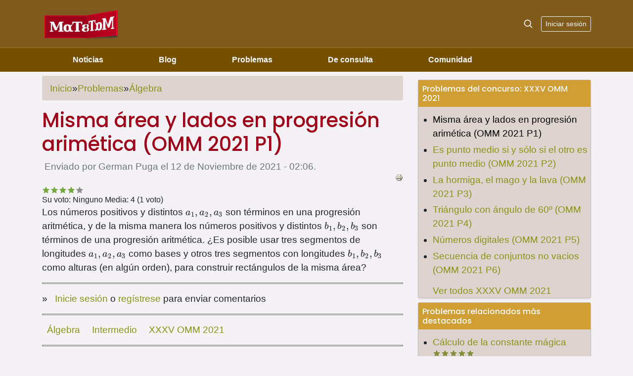

--- FILE ---
content_type: text/html; charset=utf-8
request_url: https://www.matetam.com/problemas/algebra/misma-area-y-lados-progresion-arimetica-omm-2021-p1
body_size: 5945
content:
<!DOCTYPE html PUBLIC "-//W3C//DTD XHTML 1.0 Transitional//EN" "http://www.w3.org/TR/xhtml1/DTD/xhtml1-transitional.dtd">
<html xmlns="http://www.w3.org/1999/xhtml" lang="es" xml:lang="es" dir="ltr">
<head>
<meta http-equiv="Content-Type" content="text/html; charset=utf-8" />
  <meta http-equiv="Content-Type" content="text/html; charset=utf-8" />
<link rel="shortcut icon" href="/sites/default/files/genesis_matetam_2010_favicon_2.png" type="image/x-icon" />
  <meta http-equiv="Content-Style-Type" content="text/css" />
  <meta name="viewport" content="width=device-width, initial-scale=1, shrink-to-fit=no">
  <meta property="fb:admins" content="1552821301" />
  <meta property="fb:app_id" content="212043032140703" />
  <meta property="og:title" content="Misma área y lados en progresión arimética (OMM 2021 P1) | MaTeTaM" />
  <meta property="og:site_name" content="MaTeTaM" />
    <meta property="og:type" content="website" />
      <meta property="og:locale" content="es_LA" />
    <meta property="og:image" content="http://www.matetam.com/" />    <meta property="og:image" content="http://www.matetam.com/sites/matetam.com/files/matetam_fondo_blanco.jpg" />

  
  <title>Misma área y lados en progresión arimética (OMM 2021 P1) | MaTeTaM</title>
 <link rel="stylesheet" href="https://stackpath.bootstrapcdn.com/bootstrap/4.5.0/css/bootstrap.min.css" integrity="sha384-9aIt2nRpC12Uk9gS9baDl411NQApFmC26EwAOH8WgZl5MYYxFfc+NcPb1dKGj7Sk" crossorigin="anonymous">
  
   <link href="https://fonts.googleapis.com/css2?family=Poppins:wght@500;700&display=swap" rel="stylesheet"> 
    <style>
      .bd-placeholder-img {
        font-size: 1.125rem;
        text-anchor: middle;
        -webkit-user-select: none;
        -moz-user-select: none;
        -ms-user-select: none;
        user-select: none;
      }

      @media (min-width: 768px) {
        .bd-placeholder-img-lg {
          font-size: 3.5rem;
        }
      }
    </style>

  <link type="text/css" rel="stylesheet" media="all" href="/sites/default/files/css/css_869dd931ab3549addf675f0931334152.css" />

  <script type="text/x-mathjax-config">
MathJax.Hub.Config({
  TeX: { equationNumbers: { autoNumber: "AMS" } },
  tex2jax: {inlineMath: [['$','$'], ['\\(','\\)']], skipTags: ["script","noscript","style","textarea","pre","code","notex"], processEscapes: true,},
  "HTML-CSS": {scale: 85}, 
});
</script>


  <script type="text/javascript"
   src="https://cdnjs.cloudflare.com/ajax/libs/mathjax/2.7.1/MathJax.js?config=TeX-AMS-MML_HTMLorMML">
  </script>
  
<script src="https://code.jquery.com/jquery-1.12.4.js"></script>
<script src="https://code.jquery.com/jquery-migrate-1.4.1.js"></script>


  <script type="text/javascript" src="/sites/default/files/js/js_1f48556a4cd239c711eb638e2e1d887d.js"></script>
<script type="text/javascript">
<!--//--><![CDATA[//><!--
jQuery.extend(Drupal.settings, { "basePath": "/", "fivestar": { "titleUser": "Su puntuación: ", "titleAverage": "Promedio: ", "feedbackSavingVote": "Guardando su voto....", "feedbackVoteSaved": "Su voto ha sido guardado", "feedbackDeletingVote": "Eliminando tu voto...", "feedbackVoteDeleted": "Su voto ha sido eliminado" }, "googleanalytics": { "trackOutbound": 1, "trackMailto": 1, "trackDownload": 1, "trackDownloadExtensions": "7z|aac|arc|arj|asf|asx|avi|bin|csv|doc|exe|flv|gif|gz|gzip|hqx|jar|jpe?g|js|mp(2|3|4|e?g)|mov(ie)?|msi|msp|pdf|phps|png|ppt|qtm?|ra(m|r)?|sea|sit|tar|tgz|torrent|txt|wav|wma|wmv|wpd|xls|xml|z|zip" }, "cron": { "basePath": "/poormanscron", "runNext": 1768674329 }, "views": { "ajax_path": "/views/ajax", "ajaxViews": [ { "view_name": "backlinks", "view_display_id": "block", "view_args": "523", "view_path": "node/523", "view_base_path": "node/%/backlinks", "view_dom_id": 1, "pager_element": 3 } ] } });
//--><!]]>
</script>
  
</head>

<body>
<div id="fb-root"></div>
<script async defer crossorigin="anonymous" src="https://connect.facebook.net/es_LA/sdk.js#xfbml=1&version=v7.0&appId=212043032140703&autoLogAppEvents=1"></script>

  <header class="blog-header py-3"><div class="container">
    <div class="row flex-nowrap justify-content-between align-items-center">
      <div class="col-2 text-center pt-1">
      	<a class="blog-header-logo text-dark" href="/" title="Inicio"><img height="60px" src="/sites/all/themes/genesis_matetam_2010/logo.png" alt="Inicio" border="0" /></a>
      </div>
      <div class="col-6 text-center">

      </div>
      <div class="col-4 d-flex justify-content-end align-items-center">
        <a class="text-light" href="/search" aria-label="Search">
          <svg xmlns="http://www.w3.org/2000/svg" width="20" height="20" fill="none" stroke="currentColor" stroke-linecap="round" stroke-linejoin="round" stroke-width="2" class="mx-3" role="img" viewBox="0 0 24 24" focusable="false"><title>Search</title><circle cx="10.5" cy="10.5" r="7.5"/><path d="M21 21l-5.2-5.2"/></svg>
        </a>
                <a class="btn btn-sm btn-outline-light" href="/user">Iniciar sesión </a>
        
              </div>
    </div>
    </div>
  </header>
  
  
<div class="nav-scroller ">
  <nav class="container navbar navbar-expand-lg navbar-light">
  <button class="navbar-toggler" type="button" data-toggle="collapse" data-target="#navbarNavAltMarkup" aria-controls="navbarNavAltMarkup" aria-expanded="false" aria-label="Toggle navigation">
    <span class="navbar-toggler-icon"></span>
  </button>
  <div class="nav collapse navbar-collapse" id="navbarNavAltMarkup">
    <div class="navbar-nav">
    <a href="/noticias" class="nav-item nav-link p-2 mx-5 text-light">Noticias</a><a href="/blog" class="nav-item nav-link p-2 mx-5 text-light">Blog</a><a href="/problemas" class="nav-item nav-link p-2 mx-5 text-light">Problemas</a><a href="/consulta" class="nav-item nav-link p-2 mx-5 text-light">De consulta</a><a href="/comunidad" class="nav-item nav-link p-2 mx-5 text-light">Comunidad</a>    </div>
  </div>
  </nav>
</div>




  
<div class="container my-2">
     </div>
<main role="main" class="container">
  <div class="row flex-md-row">
     <div class="col flex flex-column blog-main">
        
      
                 <nav aria-label="breadcrumb">
          <div class="breadcrumb"><a href="/">Inicio</a> » <a href="/problemas">Problemas</a> » <a href="/problemas/%C3%81lgebra">Álgebra</a></div>          </nav>


          <h1 class="blog-post-title">Misma área y lados en progresión arimética (OMM 2021 P1)</h1>
        
          
                
				              
    <!-- start main content -->
      



<div class=" blog-post node">


<strong class="d-inline-block mb-2 text-success"></strong>

        <span class="text-muted log-post-meta">Enviado por German Puga el 12 de Noviembre de 2021 - 02:06.</span>
    <div class="content"><span class="print-link"><span class="print_html"><a href="https://www.matetam.com/print/problemas/algebra/misma-area-y-lados-progresion-arimetica-omm-2021-p1" title="Mostrar una versión para imprimir de esta página." class="print-page" rel="nofollow"><img src="/sites/all/modules/print/icons/print_icon.gif" alt="Versión para impresión" title="Versión para impresión" width="16" height="16" class="print-icon" /></a></span></span><form action="/problemas/algebra/misma-area-y-lados-progresion-arimetica-omm-2021-p1"  accept-charset="UTF-8" method="post" id="fivestar-form-node-4021" class="fivestar-widget">
<div><div class="fivestar-form-vote-4021 clear-block"><input type="hidden" name="content_type" id="edit-content-type" value="node"  />
<input type="hidden" name="content_id" id="edit-content-id" value="4021"  />
<div class="fivestar-form-item  fivestar-combo-text fivestar-average-stars fivestar-labels-hover"><div class="form-item" id="edit-vote-wrapper">
 <input type="hidden" name="vote_count" id="edit-vote-count" value="1"  />
<input type="hidden" name="vote_average" id="edit-vote-average" value="80"  />
<input type="hidden" name="auto_submit_path" id="edit-auto-submit-path" value="/fivestar/vote/node/4021/vote"  class="fivestar-path" />
<select name="vote" class="form-select" id="edit-vote-1" ><option value="-">Votar</option><option value="20">Deficiente</option><option value="40">No tan malo</option><option value="60">Recomendable</option><option value="80" selected="selected">Bastante bueno</option><option value="100">Impresionante</option></select><input type="hidden" name="auto_submit_token" id="edit-auto-submit-token" value="af346d523c0b446f13644e95954099fe"  class="fivestar-token" />

 <div class="description"><div class="fivestar-summary fivestar-summary-combo fivestar-feedback-enabled"><span class="user-rating">Su voto: <span>Ninguno</span></span> <span class="average-rating">Media: <span>4</span></span> <span class="total-votes">(<span>1</span> voto)</span></div></div>
</div>
</div><input type="hidden" name="destination" id="edit-destination" value="node/4021"  />
<input type="submit" name="op" id="edit-fivestar-submit" value="Votar"  class="form-submit fivestar-submit" />
<input type="hidden" name="form_build_id" id="form-F4_FdMzgi3pXE6Ln_LraVAiYSst6_DgiG1Df2Q6_7nA" value="form-F4_FdMzgi3pXE6Ln_LraVAiYSst6_DgiG1Df2Q6_7nA"  />
<input type="hidden" name="form_id" id="edit-fivestar-form-node-4021" value="fivestar_form_node_4021"  />
</div>
</div></form>
Los números positivos y distintos $a_1, a_2, a_3$  son términos en una progresión aritmética, y de la misma manera los números positivos y distintos $b_1, b_2, b_3$ son términos de una progresión aritmética. ¿Es posible usar tres segmentos de longitudes $a_1, a_2, a_3$ como bases y otros tres segmentos con longitudes $b_1, b_2, b_3$ como alturas (en algún orden), para construir rectángulos de la misma área? </div>
         <hr />
    <div class="links">&raquo; <ul class="links inline"><li class="comment_forbidden first last"><span><a href="/user/login?destination=node%2F4021%23comment-form">Inicie sesión</a> o <a href="/user/register?destination=node%2F4021%23comment-form">regístrese</a> para enviar comentarios</span></li>
</ul></div>
        
     <hr />
     
    <div class="taxonomy"><ul class="links inline"><li class="taxonomy_term_7 first"><a href="/problemas/algebra" rel="tag" title="">Álgebra</a></li>
<li class="taxonomy_term_135"><a href="/categoria/nivel/intermedio" rel="tag" title="Problemas de nivel estatal y similares.">Intermedio</a></li>
<li class="taxonomy_term_446 last"><a href="/problemas/categoria/olimpiada-mexicana-matematicas/xxxv-omm-2021" rel="tag" title="XXXV Olimpiada Mexicana de Matemáticas 2021 celebrada virtualmente.">XXXV OMM 2021</a></li>
</ul></div>
    
     <hr />
   
</div>





            <!-- end main content -->     

     </div><!-- /.blog-main -->
        <aside class="col-md-4 blog-sidebar">
      <div id="1" class="card shadow-sm my-2 bg-sand ">
  <div class="block-inner">
        
          <h2 class="card-title block-title bg-dry-grass text-light p-2">Problemas del concurso: XXXV OMM 2021</h2>
    
    <div class="block-content"><div class="block-content-inner"><div class="view view-concurso-block view-id-concurso_block view-display-id-block_1 view-dom-id-1">
    
  
  
  
      <div class="view-content">
      <div class="item-list">
    <ul>
          <li class="views-row views-row-1 views-row-odd views-row-first">  
  <div class="views-field-title">
                <span class="field-content"><a href="/problemas/algebra/misma-area-y-lados-progresion-arimetica-omm-2021-p1" class="active">Misma área y lados en progresión arimética (OMM 2021 P1)</a></span>
  </div>
</li>
          <li class="views-row views-row-2 views-row-even">  
  <div class="views-field-title">
                <span class="field-content"><a href="/problemas/geometria/es-punto-medio-si-y-solo-si-otro-es-punto-medio-omm-2021-p2">Es punto medio si y sólo si el otro es punto medio (OMM 2021 P2)</a></span>
  </div>
</li>
          <li class="views-row views-row-3 views-row-odd">  
  <div class="views-field-title">
                <span class="field-content"><a href="/problemas/combinatoria/hormiga-mago-y-lava-omm-2021-p3">La hormiga, el mago y la lava (OMM 2021 P3)</a></span>
  </div>
</li>
          <li class="views-row views-row-4 views-row-even">  
  <div class="views-field-title">
                <span class="field-content"><a href="/problemas/geometria/triangulo-angulo-60-omm-2021-p4">Triángulo con ángulo de 60º (OMM 2021 P4)</a></span>
  </div>
</li>
          <li class="views-row views-row-5 views-row-odd">  
  <div class="views-field-title">
                <span class="field-content"><a href="/problemas/numeros/numeros-digitales-omm-2021-p5">Números digitales (OMM 2021 P5)</a></span>
  </div>
</li>
          <li class="views-row views-row-6 views-row-even views-row-last">  
  <div class="views-field-title">
                <span class="field-content"><a href="/problemas/combinatoria/secuencia-conjuntos-no-vacios-omm-2021-p6">Secuencia de conjuntos no vacios (OMM 2021 P6)</a></span>
  </div>
</li>
      </ul>
</div>    </div>
  
  
  
  
      <div class="view-footer">
      <ul class="links"><li class="0 first"></li>
<li class="taxonomy_term_446 last"><a href="/problemas/categoria/olimpiada-mexicana-matematicas/xxxv-omm-2021" rel="tag" title="XXXV Olimpiada Mexicana de Matemáticas 2021 celebrada virtualmente.">Ver todos XXXV OMM 2021</a></li>
</ul>    </div>
  
  
</div> </div></div>

  </div>
</div> <!-- /block -->
<div id="2" class="card shadow-sm my-2 bg-sand ">
  <div class="block-inner">
        
          <h2 class="card-title block-title bg-dry-grass text-light p-2">Problemas relacionados más destacados</h2>
    
    <div class="block-content"><div class="block-content-inner"><div class="view view-otros-problemas view-id-otros_problemas view-display-id-block_1 view-dom-id-1">
    
  
  
  
      <div class="view-content">
      <div class="item-list">
    <ul>
          <li class="views-row views-row-1 views-row-odd views-row-first">  
  <div class="views-field-title">
                <span class="field-content"><a href="/problemas/algebra/calculo-constante-magica">Cálculo de la constante mágica</a></span>
  </div>
  
  <div class="views-field-value">
                <span class="field-content"><div class="fivestar-widget-static fivestar-widget-static- fivestar-widget-static-5 clear-block"><div class="star star-1 star-odd star-first"><span class="on">5</span></div><div class="star star-2 star-even"><span class="on"></span></div><div class="star star-3 star-odd"><span class="on"></span></div><div class="star star-4 star-even"><span class="on"></span></div><div class="star star-5 star-odd star-last"><span class="on"></span></div></div></span>
  </div>
</li>
          <li class="views-row views-row-2 views-row-even">  
  <div class="views-field-title">
                <span class="field-content"><a href="/problemas/algebra/una-factorizacion-no-trivial">Una factorización no trivial</a></span>
  </div>
  
  <div class="views-field-value">
                <span class="field-content"><div class="fivestar-widget-static fivestar-widget-static- fivestar-widget-static-5 clear-block"><div class="star star-1 star-odd star-first"><span class="on">5</span></div><div class="star star-2 star-even"><span class="on"></span></div><div class="star star-3 star-odd"><span class="on"></span></div><div class="star star-4 star-even"><span class="on"></span></div><div class="star star-5 star-odd star-last"><span class="on"></span></div></div></span>
  </div>
</li>
          <li class="views-row views-row-3 views-row-odd">  
  <div class="views-field-title">
                <span class="field-content"><a href="/problemas/algebra/p2-omm-2000-triangulo-numeros-regla-simple-formacion">P2 OMM 2000. Triángulo de números --con regla simple de formación</a></span>
  </div>
  
  <div class="views-field-value">
                <span class="field-content"><div class="fivestar-widget-static fivestar-widget-static- fivestar-widget-static-5 clear-block"><div class="star star-1 star-odd star-first"><span class="on">5</span></div><div class="star star-2 star-even"><span class="on"></span></div><div class="star star-3 star-odd"><span class="on"></span></div><div class="star star-4 star-even"><span class="on"></span></div><div class="star star-5 star-odd star-last"><span class="on"></span></div></div></span>
  </div>
</li>
          <li class="views-row views-row-4 views-row-even">  
  <div class="views-field-title">
                <span class="field-content"><a href="/problemas/algebra/un-producto-cauchy">Un producto de Cauchy</a></span>
  </div>
  
  <div class="views-field-value">
                <span class="field-content"><div class="fivestar-widget-static fivestar-widget-static- fivestar-widget-static-5 clear-block"><div class="star star-1 star-odd star-first"><span class="on">5</span></div><div class="star star-2 star-even"><span class="on"></span></div><div class="star star-3 star-odd"><span class="on"></span></div><div class="star star-4 star-even"><span class="on"></span></div><div class="star star-5 star-odd star-last"><span class="on"></span></div></div></span>
  </div>
</li>
          <li class="views-row views-row-5 views-row-odd views-row-last">  
  <div class="views-field-title">
                <span class="field-content"><a href="/problemas/geometria/induccion-ok-pero-te-queda-claro-debes-demostrar">P3. OMM 1990. ¿Inducción? OK ¿Pero te queda claro qué debes demostrar?</a></span>
  </div>
  
  <div class="views-field-value">
                <span class="field-content"><div class="fivestar-widget-static fivestar-widget-static- fivestar-widget-static-5 clear-block"><div class="star star-1 star-odd star-first"><span class="on">5</span></div><div class="star star-2 star-even"><span class="on"></span></div><div class="star star-3 star-odd"><span class="on"></span></div><div class="star star-4 star-even"><span class="on"></span></div><div class="star star-5 star-odd star-last"><span class="on"></span></div></div></span>
  </div>
</li>
      </ul>
</div>    </div>
  
  
  
  
  
  
</div> </div></div>

  </div>
</div> <!-- /block -->
<div id="3" class="card shadow-sm my-2 bg-sand ">
  <div class="block-inner">
        
          <h2 class="card-title block-title bg-dry-grass text-light p-2">Encuéntranos en Facebook</h2>
    
    <div class="block-content"><div class="block-content-inner"><div class="fb-page" data-href="https://www.facebook.com/matetam.matetam" data-tabs="" data-width="380" data-height="" data-small-header="false" data-adapt-container-width="true" data-hide-cover="false" data-show-facepile="false"><blockquote cite="https://www.facebook.com/matetam.matetam" class="fb-xfbml-parse-ignore"><a href="https://www.facebook.com/matetam.matetam">MaTeTaM</a></blockquote></div></div></div>

  </div>
</div> <!-- /block -->
    </aside><!-- /.blog-sidebar -->
         
     
     

  </div><!-- /.row -->
</main><!-- /.container -->


<footer id="footer-message" class="blog-footer">
    <p><a href="/contact">Contáctanos</a> | <a href="/info/quienes_somos">¿Quiénes somos?</a></p>
<p>Todos los derechos reservados. Diseño y soluciones web <a href="http://www.vientolibredigital.com" target="_blank">VieNTo LiBRe DiGiTaL</a></p>
<div id="1" class="card shadow-sm my-2 bg-sand ">
  <div class="block-inner">
        
    
    <div class="block-content"><div class="block-content-inner"><!-- Google tag (gtag.js) -->
<script async src="https://www.googletagmanager.com/gtag/js?id=G-DZYKS0EMKP"></script>
<script>
  window.dataLayer = window.dataLayer || [];
  function gtag(){dataLayer.push(arguments);}
  gtag('js', new Date());

  gtag('config', 'G-DZYKS0EMKP');
</script>
</div></div>

  </div>
</div> <!-- /block -->
</footer>
<script type="text/javascript">
<!--//--><![CDATA[//><!--
var _gaq = _gaq || [];_gaq.push(["_setAccount", "UA-4384128-1"]);_gaq.push(['_setCustomVar', 1, "User roles", "anonymous user", 1]);_gaq.push(["_trackPageview"]);(function() {var ga = document.createElement("script");ga.type = "text/javascript";ga.async = true;ga.src = ("https:" == document.location.protocol ? "https://ssl" : "http://www") + ".google-analytics.com/ga.js";var s = document.getElementsByTagName("script")[0];s.parentNode.insertBefore(ga, s);})();
//--><!]]>
</script>


<script src="https://cdn.jsdelivr.net/npm/popper.js@1.16.0/dist/umd/popper.min.js" integrity="sha384-Q6E9RHvbIyZFJoft+2mJbHaEWldlvI9IOYy5n3zV9zzTtmI3UksdQRVvoxMfooAo" crossorigin="anonymous"></script>
<script src="https://stackpath.bootstrapcdn.com/bootstrap/4.5.0/js/bootstrap.min.js" integrity="sha384-OgVRvuATP1z7JjHLkuOU7Xw704+h835Lr+6QL9UvYjZE3Ipu6Tp75j7Bh/kR0JKI" crossorigin="anonymous"></script>
</body>
</html>

